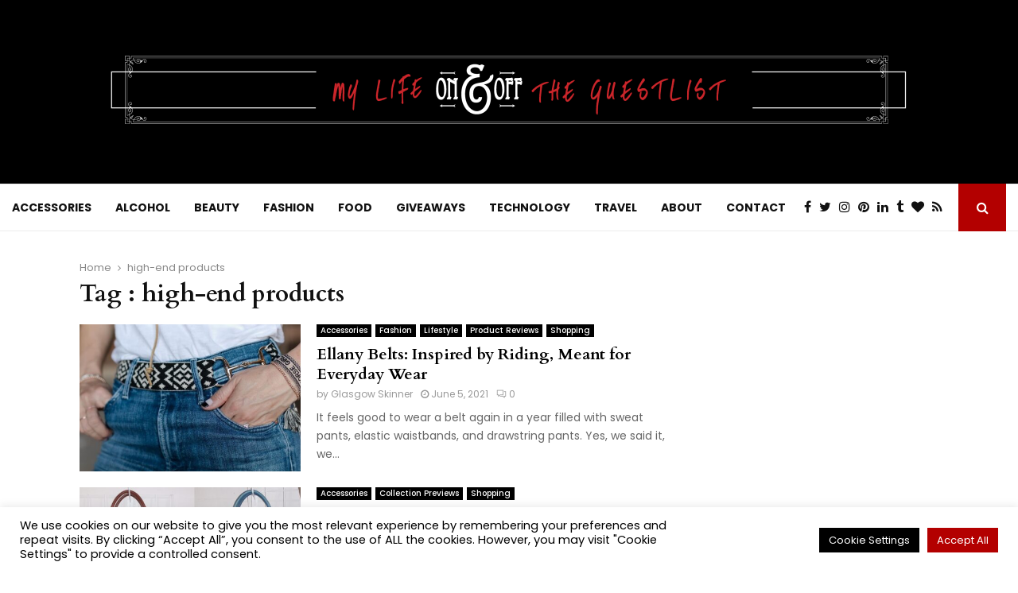

--- FILE ---
content_type: text/html; charset=utf-8
request_url: https://www.google.com/recaptcha/api2/aframe
body_size: 266
content:
<!DOCTYPE HTML><html><head><meta http-equiv="content-type" content="text/html; charset=UTF-8"></head><body><script nonce="QgJvH7gvcd7h5JAcWp7WgA">/** Anti-fraud and anti-abuse applications only. See google.com/recaptcha */ try{var clients={'sodar':'https://pagead2.googlesyndication.com/pagead/sodar?'};window.addEventListener("message",function(a){try{if(a.source===window.parent){var b=JSON.parse(a.data);var c=clients[b['id']];if(c){var d=document.createElement('img');d.src=c+b['params']+'&rc='+(localStorage.getItem("rc::a")?sessionStorage.getItem("rc::b"):"");window.document.body.appendChild(d);sessionStorage.setItem("rc::e",parseInt(sessionStorage.getItem("rc::e")||0)+1);localStorage.setItem("rc::h",'1769171142308');}}}catch(b){}});window.parent.postMessage("_grecaptcha_ready", "*");}catch(b){}</script></body></html>

--- FILE ---
content_type: application/javascript; charset=utf-8
request_url: https://fundingchoicesmessages.google.com/f/AGSKWxX3l5wQ0qRaaOT7tnmkK2iE-_Ez--AdMG7edC-1jf9u2Th84UMh8b8uYlpR9LF_0mpm4o-VRTzQAHTeMNe4Av3cJmezbN688lfPgr8WjMHmWNuByQDCSVUIcNEh06RqHHRbvYmhM0uw9LDYmnATfK9L0c3evebQxFRGBjriPEPOX7CAUdLBS5OFJ4Hp/_/125x125ad./TWBadbanner./video_ads./ads/sidebar-/ads/banner01.
body_size: -1288
content:
window['877031a4-5c18-497b-a8b7-591d537483a7'] = true;